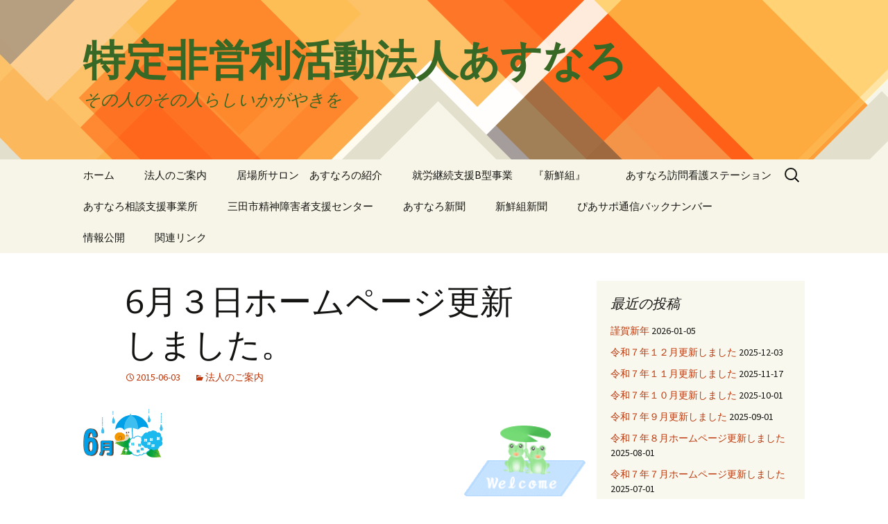

--- FILE ---
content_type: text/html; charset=UTF-8
request_url: http://npo-asunaro.org/6%E6%9C%88%EF%BC%93%E6%97%A5%E3%83%9B%E3%83%BC%E3%83%A0%E3%83%9A%E3%83%BC%E3%82%B8%E6%9B%B4%E6%96%B0%E3%81%97%E3%81%BE%E3%81%97%E3%81%9F%E3%80%82/
body_size: 58492
content:
<!DOCTYPE html>
<html lang="ja">
<head>
	<meta charset="UTF-8">
	<meta name="viewport" content="width=device-width, initial-scale=1.0">
	<title>6月３日ホームページ更新しました。 | 特定非営利活動法人あすなろ</title>
	<link rel="profile" href="https://gmpg.org/xfn/11">
	<link rel="pingback" href="http://npo-asunaro.org/xmlrpc.php">
	<meta name='robots' content='max-image-preview:large' />
<link rel="alternate" type="application/rss+xml" title="特定非営利活動法人あすなろ &raquo; フィード" href="http://npo-asunaro.org/feed/" />
<link rel="alternate" type="application/rss+xml" title="特定非営利活動法人あすなろ &raquo; コメントフィード" href="http://npo-asunaro.org/comments/feed/" />
<link rel="alternate" title="oEmbed (JSON)" type="application/json+oembed" href="http://npo-asunaro.org/wp-json/oembed/1.0/embed?url=http%3A%2F%2Fnpo-asunaro.org%2F6%25e6%259c%2588%25ef%25bc%2593%25e6%2597%25a5%25e3%2583%259b%25e3%2583%25bc%25e3%2583%25a0%25e3%2583%259a%25e3%2583%25bc%25e3%2582%25b8%25e6%259b%25b4%25e6%2596%25b0%25e3%2581%2597%25e3%2581%25be%25e3%2581%2597%25e3%2581%259f%25e3%2580%2582%2F" />
<link rel="alternate" title="oEmbed (XML)" type="text/xml+oembed" href="http://npo-asunaro.org/wp-json/oembed/1.0/embed?url=http%3A%2F%2Fnpo-asunaro.org%2F6%25e6%259c%2588%25ef%25bc%2593%25e6%2597%25a5%25e3%2583%259b%25e3%2583%25bc%25e3%2583%25a0%25e3%2583%259a%25e3%2583%25bc%25e3%2582%25b8%25e6%259b%25b4%25e6%2596%25b0%25e3%2581%2597%25e3%2581%25be%25e3%2581%2597%25e3%2581%259f%25e3%2580%2582%2F&#038;format=xml" />
<style id='wp-img-auto-sizes-contain-inline-css'>
img:is([sizes=auto i],[sizes^="auto," i]){contain-intrinsic-size:3000px 1500px}
/*# sourceURL=wp-img-auto-sizes-contain-inline-css */
</style>
<style id='wp-emoji-styles-inline-css'>

	img.wp-smiley, img.emoji {
		display: inline !important;
		border: none !important;
		box-shadow: none !important;
		height: 1em !important;
		width: 1em !important;
		margin: 0 0.07em !important;
		vertical-align: -0.1em !important;
		background: none !important;
		padding: 0 !important;
	}
/*# sourceURL=wp-emoji-styles-inline-css */
</style>
<style id='wp-block-library-inline-css'>
:root{--wp-block-synced-color:#7a00df;--wp-block-synced-color--rgb:122,0,223;--wp-bound-block-color:var(--wp-block-synced-color);--wp-editor-canvas-background:#ddd;--wp-admin-theme-color:#007cba;--wp-admin-theme-color--rgb:0,124,186;--wp-admin-theme-color-darker-10:#006ba1;--wp-admin-theme-color-darker-10--rgb:0,107,160.5;--wp-admin-theme-color-darker-20:#005a87;--wp-admin-theme-color-darker-20--rgb:0,90,135;--wp-admin-border-width-focus:2px}@media (min-resolution:192dpi){:root{--wp-admin-border-width-focus:1.5px}}.wp-element-button{cursor:pointer}:root .has-very-light-gray-background-color{background-color:#eee}:root .has-very-dark-gray-background-color{background-color:#313131}:root .has-very-light-gray-color{color:#eee}:root .has-very-dark-gray-color{color:#313131}:root .has-vivid-green-cyan-to-vivid-cyan-blue-gradient-background{background:linear-gradient(135deg,#00d084,#0693e3)}:root .has-purple-crush-gradient-background{background:linear-gradient(135deg,#34e2e4,#4721fb 50%,#ab1dfe)}:root .has-hazy-dawn-gradient-background{background:linear-gradient(135deg,#faaca8,#dad0ec)}:root .has-subdued-olive-gradient-background{background:linear-gradient(135deg,#fafae1,#67a671)}:root .has-atomic-cream-gradient-background{background:linear-gradient(135deg,#fdd79a,#004a59)}:root .has-nightshade-gradient-background{background:linear-gradient(135deg,#330968,#31cdcf)}:root .has-midnight-gradient-background{background:linear-gradient(135deg,#020381,#2874fc)}:root{--wp--preset--font-size--normal:16px;--wp--preset--font-size--huge:42px}.has-regular-font-size{font-size:1em}.has-larger-font-size{font-size:2.625em}.has-normal-font-size{font-size:var(--wp--preset--font-size--normal)}.has-huge-font-size{font-size:var(--wp--preset--font-size--huge)}.has-text-align-center{text-align:center}.has-text-align-left{text-align:left}.has-text-align-right{text-align:right}.has-fit-text{white-space:nowrap!important}#end-resizable-editor-section{display:none}.aligncenter{clear:both}.items-justified-left{justify-content:flex-start}.items-justified-center{justify-content:center}.items-justified-right{justify-content:flex-end}.items-justified-space-between{justify-content:space-between}.screen-reader-text{border:0;clip-path:inset(50%);height:1px;margin:-1px;overflow:hidden;padding:0;position:absolute;width:1px;word-wrap:normal!important}.screen-reader-text:focus{background-color:#ddd;clip-path:none;color:#444;display:block;font-size:1em;height:auto;left:5px;line-height:normal;padding:15px 23px 14px;text-decoration:none;top:5px;width:auto;z-index:100000}html :where(.has-border-color){border-style:solid}html :where([style*=border-top-color]){border-top-style:solid}html :where([style*=border-right-color]){border-right-style:solid}html :where([style*=border-bottom-color]){border-bottom-style:solid}html :where([style*=border-left-color]){border-left-style:solid}html :where([style*=border-width]){border-style:solid}html :where([style*=border-top-width]){border-top-style:solid}html :where([style*=border-right-width]){border-right-style:solid}html :where([style*=border-bottom-width]){border-bottom-style:solid}html :where([style*=border-left-width]){border-left-style:solid}html :where(img[class*=wp-image-]){height:auto;max-width:100%}:where(figure){margin:0 0 1em}html :where(.is-position-sticky){--wp-admin--admin-bar--position-offset:var(--wp-admin--admin-bar--height,0px)}@media screen and (max-width:600px){html :where(.is-position-sticky){--wp-admin--admin-bar--position-offset:0px}}

/*# sourceURL=wp-block-library-inline-css */
</style><style id='global-styles-inline-css'>
:root{--wp--preset--aspect-ratio--square: 1;--wp--preset--aspect-ratio--4-3: 4/3;--wp--preset--aspect-ratio--3-4: 3/4;--wp--preset--aspect-ratio--3-2: 3/2;--wp--preset--aspect-ratio--2-3: 2/3;--wp--preset--aspect-ratio--16-9: 16/9;--wp--preset--aspect-ratio--9-16: 9/16;--wp--preset--color--black: #000000;--wp--preset--color--cyan-bluish-gray: #abb8c3;--wp--preset--color--white: #fff;--wp--preset--color--pale-pink: #f78da7;--wp--preset--color--vivid-red: #cf2e2e;--wp--preset--color--luminous-vivid-orange: #ff6900;--wp--preset--color--luminous-vivid-amber: #fcb900;--wp--preset--color--light-green-cyan: #7bdcb5;--wp--preset--color--vivid-green-cyan: #00d084;--wp--preset--color--pale-cyan-blue: #8ed1fc;--wp--preset--color--vivid-cyan-blue: #0693e3;--wp--preset--color--vivid-purple: #9b51e0;--wp--preset--color--dark-gray: #141412;--wp--preset--color--red: #bc360a;--wp--preset--color--medium-orange: #db572f;--wp--preset--color--light-orange: #ea9629;--wp--preset--color--yellow: #fbca3c;--wp--preset--color--dark-brown: #220e10;--wp--preset--color--medium-brown: #722d19;--wp--preset--color--light-brown: #eadaa6;--wp--preset--color--beige: #e8e5ce;--wp--preset--color--off-white: #f7f5e7;--wp--preset--gradient--vivid-cyan-blue-to-vivid-purple: linear-gradient(135deg,rgb(6,147,227) 0%,rgb(155,81,224) 100%);--wp--preset--gradient--light-green-cyan-to-vivid-green-cyan: linear-gradient(135deg,rgb(122,220,180) 0%,rgb(0,208,130) 100%);--wp--preset--gradient--luminous-vivid-amber-to-luminous-vivid-orange: linear-gradient(135deg,rgb(252,185,0) 0%,rgb(255,105,0) 100%);--wp--preset--gradient--luminous-vivid-orange-to-vivid-red: linear-gradient(135deg,rgb(255,105,0) 0%,rgb(207,46,46) 100%);--wp--preset--gradient--very-light-gray-to-cyan-bluish-gray: linear-gradient(135deg,rgb(238,238,238) 0%,rgb(169,184,195) 100%);--wp--preset--gradient--cool-to-warm-spectrum: linear-gradient(135deg,rgb(74,234,220) 0%,rgb(151,120,209) 20%,rgb(207,42,186) 40%,rgb(238,44,130) 60%,rgb(251,105,98) 80%,rgb(254,248,76) 100%);--wp--preset--gradient--blush-light-purple: linear-gradient(135deg,rgb(255,206,236) 0%,rgb(152,150,240) 100%);--wp--preset--gradient--blush-bordeaux: linear-gradient(135deg,rgb(254,205,165) 0%,rgb(254,45,45) 50%,rgb(107,0,62) 100%);--wp--preset--gradient--luminous-dusk: linear-gradient(135deg,rgb(255,203,112) 0%,rgb(199,81,192) 50%,rgb(65,88,208) 100%);--wp--preset--gradient--pale-ocean: linear-gradient(135deg,rgb(255,245,203) 0%,rgb(182,227,212) 50%,rgb(51,167,181) 100%);--wp--preset--gradient--electric-grass: linear-gradient(135deg,rgb(202,248,128) 0%,rgb(113,206,126) 100%);--wp--preset--gradient--midnight: linear-gradient(135deg,rgb(2,3,129) 0%,rgb(40,116,252) 100%);--wp--preset--gradient--autumn-brown: linear-gradient(135deg, rgba(226,45,15,1) 0%, rgba(158,25,13,1) 100%);--wp--preset--gradient--sunset-yellow: linear-gradient(135deg, rgba(233,139,41,1) 0%, rgba(238,179,95,1) 100%);--wp--preset--gradient--light-sky: linear-gradient(135deg,rgba(228,228,228,1.0) 0%,rgba(208,225,252,1.0) 100%);--wp--preset--gradient--dark-sky: linear-gradient(135deg,rgba(0,0,0,1.0) 0%,rgba(56,61,69,1.0) 100%);--wp--preset--font-size--small: 13px;--wp--preset--font-size--medium: 20px;--wp--preset--font-size--large: 36px;--wp--preset--font-size--x-large: 42px;--wp--preset--spacing--20: 0.44rem;--wp--preset--spacing--30: 0.67rem;--wp--preset--spacing--40: 1rem;--wp--preset--spacing--50: 1.5rem;--wp--preset--spacing--60: 2.25rem;--wp--preset--spacing--70: 3.38rem;--wp--preset--spacing--80: 5.06rem;--wp--preset--shadow--natural: 6px 6px 9px rgba(0, 0, 0, 0.2);--wp--preset--shadow--deep: 12px 12px 50px rgba(0, 0, 0, 0.4);--wp--preset--shadow--sharp: 6px 6px 0px rgba(0, 0, 0, 0.2);--wp--preset--shadow--outlined: 6px 6px 0px -3px rgb(255, 255, 255), 6px 6px rgb(0, 0, 0);--wp--preset--shadow--crisp: 6px 6px 0px rgb(0, 0, 0);}:where(.is-layout-flex){gap: 0.5em;}:where(.is-layout-grid){gap: 0.5em;}body .is-layout-flex{display: flex;}.is-layout-flex{flex-wrap: wrap;align-items: center;}.is-layout-flex > :is(*, div){margin: 0;}body .is-layout-grid{display: grid;}.is-layout-grid > :is(*, div){margin: 0;}:where(.wp-block-columns.is-layout-flex){gap: 2em;}:where(.wp-block-columns.is-layout-grid){gap: 2em;}:where(.wp-block-post-template.is-layout-flex){gap: 1.25em;}:where(.wp-block-post-template.is-layout-grid){gap: 1.25em;}.has-black-color{color: var(--wp--preset--color--black) !important;}.has-cyan-bluish-gray-color{color: var(--wp--preset--color--cyan-bluish-gray) !important;}.has-white-color{color: var(--wp--preset--color--white) !important;}.has-pale-pink-color{color: var(--wp--preset--color--pale-pink) !important;}.has-vivid-red-color{color: var(--wp--preset--color--vivid-red) !important;}.has-luminous-vivid-orange-color{color: var(--wp--preset--color--luminous-vivid-orange) !important;}.has-luminous-vivid-amber-color{color: var(--wp--preset--color--luminous-vivid-amber) !important;}.has-light-green-cyan-color{color: var(--wp--preset--color--light-green-cyan) !important;}.has-vivid-green-cyan-color{color: var(--wp--preset--color--vivid-green-cyan) !important;}.has-pale-cyan-blue-color{color: var(--wp--preset--color--pale-cyan-blue) !important;}.has-vivid-cyan-blue-color{color: var(--wp--preset--color--vivid-cyan-blue) !important;}.has-vivid-purple-color{color: var(--wp--preset--color--vivid-purple) !important;}.has-black-background-color{background-color: var(--wp--preset--color--black) !important;}.has-cyan-bluish-gray-background-color{background-color: var(--wp--preset--color--cyan-bluish-gray) !important;}.has-white-background-color{background-color: var(--wp--preset--color--white) !important;}.has-pale-pink-background-color{background-color: var(--wp--preset--color--pale-pink) !important;}.has-vivid-red-background-color{background-color: var(--wp--preset--color--vivid-red) !important;}.has-luminous-vivid-orange-background-color{background-color: var(--wp--preset--color--luminous-vivid-orange) !important;}.has-luminous-vivid-amber-background-color{background-color: var(--wp--preset--color--luminous-vivid-amber) !important;}.has-light-green-cyan-background-color{background-color: var(--wp--preset--color--light-green-cyan) !important;}.has-vivid-green-cyan-background-color{background-color: var(--wp--preset--color--vivid-green-cyan) !important;}.has-pale-cyan-blue-background-color{background-color: var(--wp--preset--color--pale-cyan-blue) !important;}.has-vivid-cyan-blue-background-color{background-color: var(--wp--preset--color--vivid-cyan-blue) !important;}.has-vivid-purple-background-color{background-color: var(--wp--preset--color--vivid-purple) !important;}.has-black-border-color{border-color: var(--wp--preset--color--black) !important;}.has-cyan-bluish-gray-border-color{border-color: var(--wp--preset--color--cyan-bluish-gray) !important;}.has-white-border-color{border-color: var(--wp--preset--color--white) !important;}.has-pale-pink-border-color{border-color: var(--wp--preset--color--pale-pink) !important;}.has-vivid-red-border-color{border-color: var(--wp--preset--color--vivid-red) !important;}.has-luminous-vivid-orange-border-color{border-color: var(--wp--preset--color--luminous-vivid-orange) !important;}.has-luminous-vivid-amber-border-color{border-color: var(--wp--preset--color--luminous-vivid-amber) !important;}.has-light-green-cyan-border-color{border-color: var(--wp--preset--color--light-green-cyan) !important;}.has-vivid-green-cyan-border-color{border-color: var(--wp--preset--color--vivid-green-cyan) !important;}.has-pale-cyan-blue-border-color{border-color: var(--wp--preset--color--pale-cyan-blue) !important;}.has-vivid-cyan-blue-border-color{border-color: var(--wp--preset--color--vivid-cyan-blue) !important;}.has-vivid-purple-border-color{border-color: var(--wp--preset--color--vivid-purple) !important;}.has-vivid-cyan-blue-to-vivid-purple-gradient-background{background: var(--wp--preset--gradient--vivid-cyan-blue-to-vivid-purple) !important;}.has-light-green-cyan-to-vivid-green-cyan-gradient-background{background: var(--wp--preset--gradient--light-green-cyan-to-vivid-green-cyan) !important;}.has-luminous-vivid-amber-to-luminous-vivid-orange-gradient-background{background: var(--wp--preset--gradient--luminous-vivid-amber-to-luminous-vivid-orange) !important;}.has-luminous-vivid-orange-to-vivid-red-gradient-background{background: var(--wp--preset--gradient--luminous-vivid-orange-to-vivid-red) !important;}.has-very-light-gray-to-cyan-bluish-gray-gradient-background{background: var(--wp--preset--gradient--very-light-gray-to-cyan-bluish-gray) !important;}.has-cool-to-warm-spectrum-gradient-background{background: var(--wp--preset--gradient--cool-to-warm-spectrum) !important;}.has-blush-light-purple-gradient-background{background: var(--wp--preset--gradient--blush-light-purple) !important;}.has-blush-bordeaux-gradient-background{background: var(--wp--preset--gradient--blush-bordeaux) !important;}.has-luminous-dusk-gradient-background{background: var(--wp--preset--gradient--luminous-dusk) !important;}.has-pale-ocean-gradient-background{background: var(--wp--preset--gradient--pale-ocean) !important;}.has-electric-grass-gradient-background{background: var(--wp--preset--gradient--electric-grass) !important;}.has-midnight-gradient-background{background: var(--wp--preset--gradient--midnight) !important;}.has-small-font-size{font-size: var(--wp--preset--font-size--small) !important;}.has-medium-font-size{font-size: var(--wp--preset--font-size--medium) !important;}.has-large-font-size{font-size: var(--wp--preset--font-size--large) !important;}.has-x-large-font-size{font-size: var(--wp--preset--font-size--x-large) !important;}
/*# sourceURL=global-styles-inline-css */
</style>

<style id='classic-theme-styles-inline-css'>
/*! This file is auto-generated */
.wp-block-button__link{color:#fff;background-color:#32373c;border-radius:9999px;box-shadow:none;text-decoration:none;padding:calc(.667em + 2px) calc(1.333em + 2px);font-size:1.125em}.wp-block-file__button{background:#32373c;color:#fff;text-decoration:none}
/*# sourceURL=/wp-includes/css/classic-themes.min.css */
</style>
<link rel='stylesheet' id='twentythirteen-fonts-css' href='http://npo-asunaro.org/wp-content/themes/twentythirteen/fonts/source-sans-pro-plus-bitter.css?ver=20230328' media='all' />
<link rel='stylesheet' id='genericons-css' href='http://npo-asunaro.org/wp-content/themes/twentythirteen/genericons/genericons.css?ver=20251101' media='all' />
<link rel='stylesheet' id='twentythirteen-style-css' href='http://npo-asunaro.org/wp-content/themes/twentythirteen/style.css?ver=20251202' media='all' />
<link rel='stylesheet' id='twentythirteen-block-style-css' href='http://npo-asunaro.org/wp-content/themes/twentythirteen/css/blocks.css?ver=20240520' media='all' />
<script src="http://npo-asunaro.org/wp-includes/js/jquery/jquery.min.js?ver=3.7.1" id="jquery-core-js"></script>
<script src="http://npo-asunaro.org/wp-includes/js/jquery/jquery-migrate.min.js?ver=3.4.1" id="jquery-migrate-js"></script>
<script src="http://npo-asunaro.org/wp-content/themes/twentythirteen/js/functions.js?ver=20250727" id="twentythirteen-script-js" defer data-wp-strategy="defer"></script>
<link rel="https://api.w.org/" href="http://npo-asunaro.org/wp-json/" /><link rel="alternate" title="JSON" type="application/json" href="http://npo-asunaro.org/wp-json/wp/v2/posts/644" /><link rel="EditURI" type="application/rsd+xml" title="RSD" href="http://npo-asunaro.org/xmlrpc.php?rsd" />
<meta name="generator" content="WordPress 6.9" />
<link rel="canonical" href="http://npo-asunaro.org/6%e6%9c%88%ef%bc%93%e6%97%a5%e3%83%9b%e3%83%bc%e3%83%a0%e3%83%9a%e3%83%bc%e3%82%b8%e6%9b%b4%e6%96%b0%e3%81%97%e3%81%be%e3%81%97%e3%81%9f%e3%80%82/" />
<link rel='shortlink' href='http://npo-asunaro.org/?p=644' />
	<style type="text/css" id="twentythirteen-header-css">
		.site-header {
		background: url(http://npo-asunaro.org/wp-content/themes/twentythirteen/images/headers/diamond.png) no-repeat scroll top;
		background-size: 1600px auto;
	}
	@media (max-width: 767px) {
		.site-header {
			background-size: 768px auto;
		}
	}
	@media (max-width: 359px) {
		.site-header {
			background-size: 360px auto;
		}
	}
				.site-title,
		.site-description {
			color: #386825;
		}
		</style>
	</head>

<body class="wp-singular post-template-default single single-post postid-644 single-format-standard wp-embed-responsive wp-theme-twentythirteen single-author sidebar no-avatars">
		<div id="page" class="hfeed site">
		<a class="screen-reader-text skip-link" href="#content">
			コンテンツへスキップ		</a>
		<header id="masthead" class="site-header">
						<a class="home-link" href="http://npo-asunaro.org/" rel="home" >
									<h1 class="site-title">特定非営利活動法人あすなろ</h1>
													<h2 class="site-description">その人のその人らしいかがやきを</h2>
							</a>

			<div id="navbar" class="navbar">
				<nav id="site-navigation" class="navigation main-navigation">
					<button class="menu-toggle">メニュー</button>
					<div class="menu-%e4%b8%8a%e4%bd%8d%e3%83%a1%e3%83%8b%e3%83%a5%e3%83%bc-container"><ul id="primary-menu" class="nav-menu"><li id="menu-item-16" class="menu-item menu-item-type-custom menu-item-object-custom menu-item-home menu-item-16"><a href="http://npo-asunaro.org/">ホーム</a></li>
<li id="menu-item-1158" class="menu-item menu-item-type-post_type menu-item-object-page menu-item-has-children menu-item-1158"><a href="http://npo-asunaro.org/%e6%b3%95%e4%ba%ba%e3%81%ae%e3%81%94%e6%a1%88%e5%86%85-2/">法人のご案内</a>
<ul class="sub-menu">
	<li id="menu-item-1159" class="menu-item menu-item-type-post_type menu-item-object-page menu-item-1159"><a href="http://npo-asunaro.org/%e8%b3%9b%e5%8a%a9%e4%bc%9a%e4%bc%9a%e5%93%a1%e5%8a%a0%e5%85%a5%e3%81%ae%e3%81%94%e6%a1%88%e5%86%85/">賛助会会員加入</a></li>
</ul>
</li>
<li id="menu-item-1160" class="menu-item menu-item-type-post_type menu-item-object-page menu-item-1160"><a href="http://npo-asunaro.org/%e5%b1%85%e5%a0%b4%e6%89%80%e3%82%b5%e3%83%ad%e3%83%b3%e3%80%80%e3%81%82%e3%81%99%e3%81%aa%e3%82%8d%e3%81%ae%e7%b4%b9%e4%bb%8b/">居場所サロン　あすなろの紹介</a></li>
<li id="menu-item-1161" class="menu-item menu-item-type-post_type menu-item-object-page menu-item-1161"><a href="http://npo-asunaro.org/%e6%96%b0%e9%ae%ae%e7%b5%84/">就労継続支援B型事業　　『新鮮組』　</a></li>
<li id="menu-item-1162" class="menu-item menu-item-type-post_type menu-item-object-page menu-item-has-children menu-item-1162"><a href="http://npo-asunaro.org/%e3%81%82%e3%81%99%e3%81%aa%e3%82%8d%e8%a8%aa%e5%95%8f%e7%9c%8b%e8%ad%b7%e3%82%b9%e3%83%86%e3%83%bc%e3%82%b7%e3%83%a7%e3%83%b3-2/">あすなろ訪問看護ステーション</a>
<ul class="sub-menu">
	<li id="menu-item-4381" class="menu-item menu-item-type-post_type menu-item-object-page menu-item-4381"><a href="http://npo-asunaro.org/%e3%81%82%e3%81%99%e3%81%aa%e3%82%8d%e8%a8%aa%e5%95%8f%e7%9c%8b%e8%ad%b7%e3%82%b9%e3%83%86%e3%83%bc%e3%82%b7%e3%83%a7%e3%83%b3-2/%e3%81%93%e3%82%93%e3%81%aa%e3%81%93%e3%81%a8%e3%81%a7%e3%81%8a%e5%9b%b0%e3%82%8a%e3%81%a7%e3%81%af%e3%81%aa%e3%81%84%e3%81%a7%e3%81%99%e3%81%8b%ef%bc%9f/">こんなことでお困りではないですか？</a></li>
</ul>
</li>
<li id="menu-item-3745" class="menu-item menu-item-type-post_type menu-item-object-page menu-item-3745"><a href="http://npo-asunaro.org/%e3%81%82%e3%81%99%e3%81%aa%e3%82%8d%e7%9b%b8%e8%ab%87%e6%94%af%e6%8f%b4%e4%ba%8b%e6%a5%ad%e6%89%80/">あすなろ相談支援事業所</a></li>
<li id="menu-item-1157" class="menu-item menu-item-type-post_type menu-item-object-page menu-item-has-children menu-item-1157"><a href="http://npo-asunaro.org/%e4%b8%89%e7%94%b0%e5%b8%82%e7%b2%be%e7%a5%9e%e9%9a%9c%e5%ae%b3%e8%80%85%e6%94%af%e6%8f%b4%e3%82%bb%e3%83%b3%e3%82%bf%e3%83%bc%e3%83%bb%e3%81%82%e3%81%99%e3%81%aa%e3%82%8d%e7%9b%b8%e8%ab%87%e6%94%af/">三田市精神障害者支援センター</a>
<ul class="sub-menu">
	<li id="menu-item-5421" class="menu-item menu-item-type-post_type menu-item-object-page menu-item-5421"><a href="http://npo-asunaro.org/2023-4-14%e4%b8%89%e7%94%b0%e5%b8%82%e3%81%ab%e3%81%98%e3%81%ae%e4%bc%9a%e4%b8%bb%e5%82%ac%e3%80%8e%e3%81%a9%e3%81%86%e3%81%aa%e3%82%8b%ef%bc%9f%e9%9a%9c%e5%ae%b3%e5%b9%b4%e9%87%91%e3%80%8f%e3%81%ab/">2023/4/14三田市にじの会主催『どうなる？障害年金』に参加して</a></li>
	<li id="menu-item-5382" class="menu-item menu-item-type-post_type menu-item-object-page menu-item-5382"><a href="http://npo-asunaro.org/%ef%bc%92%ef%bc%90%ef%bc%92%ef%bc%93%e5%b9%b4%ef%bc%93%e6%9c%88%ef%bc%91%ef%bc%94%e6%97%a5%e3%83%88%e3%83%a9%e3%82%a6%e3%83%9e%e3%82%a4%e3%83%b3%e3%83%95%e3%82%a9%e3%83%bc%e3%83%a0%e3%83%89%e3%82%b1/">２０２３年３月１４日トラウマインフォームドケア研修を終えて</a></li>
	<li id="menu-item-4717" class="menu-item menu-item-type-post_type menu-item-object-page menu-item-4717"><a href="http://npo-asunaro.org/%e4%bb%a4%e5%92%8c3%e5%b9%b411%e6%9c%8810%e6%97%a5%e3%80%80%e9%98%aa%e7%a5%9e%e5%9c%b0%e5%8c%ba%e7%b2%be%e7%a5%9e%e4%bf%9d%e5%81%a5%e7%a6%8f%e7%a5%89%e7%a0%94%e4%bf%ae%e3%81%ab%e5%8f%82%e5%8a%a0/">令和3年11月10日　阪神地区精神保健福祉研修に参加して</a></li>
	<li id="menu-item-4716" class="menu-item menu-item-type-post_type menu-item-object-page menu-item-4716"><a href="http://npo-asunaro.org/%e4%bb%a4%e5%92%8c3%e5%b9%b411%e6%9c%886%e6%97%a5%e3%80%80%e5%bf%83%e3%81%ae%e7%97%85%e5%ae%b6%e6%97%8f%e6%95%99%e5%ae%a4%e3%80%8e%e6%82%a3%e8%80%85%e3%81%a8%e5%ae%b6%e6%97%8f%e3%80%8f%e8%ac%9b/">令和3年11月6日　心の病家族教室『患者と家族』講演会に参加して</a></li>
	<li id="menu-item-4412" class="menu-item menu-item-type-post_type menu-item-object-page menu-item-4412"><a href="http://npo-asunaro.org/%e3%81%82%e3%81%99%e3%81%aa%e3%82%8d%e7%9b%b8%e8%ab%87%e6%94%af%e6%8f%b4%e4%ba%8b%e6%a5%ad%e6%89%80/%e4%bb%a4%e5%92%8c3%e5%b9%b43%e6%9c%8820%e6%97%a5%e5%b9%b4%e9%87%91%e3%81%ae%e3%81%93%e3%81%a8%e3%82%92%e7%9f%a5%e3%82%8d%e3%81%86%ef%bc%81%ef%bc%81%e8%ac%9b%e6%bc%94%e4%bc%9a%e3%82%92%e7%b5%82/">令和3年3月20日年金のことを知ろう！！講演会を終えて</a></li>
	<li id="menu-item-4208" class="menu-item menu-item-type-post_type menu-item-object-page menu-item-4208"><a href="http://npo-asunaro.org/%e4%bb%a4%e5%92%8c2%e5%b9%b410%e6%9c%8817%e6%97%a5%e3%80%80%e3%81%99%e3%81%a6%e3%81%8d%e3%81%aa%e6%b4%bb%e5%8b%95%e3%82%92%e3%81%97%e3%81%a6%e3%81%af%e3%82%8b%e4%ba%ba%e3%81%9f%e3%81%a1%e3%82%aa/">令和2年10月17日　すてきな活動をしてはる人たちオンライン講演会</a></li>
	<li id="menu-item-3901" class="menu-item menu-item-type-post_type menu-item-object-page menu-item-3901"><a href="http://npo-asunaro.org/%e4%b8%89%e7%94%b0%e5%b8%82%e7%b2%be%e7%a5%9e%e9%9a%9c%e5%ae%b3%e8%80%85%e6%94%af%e6%8f%b4%e3%82%bb%e3%83%b3%e3%82%bf%e3%83%bc%e3%83%bb%e3%81%82%e3%81%99%e3%81%aa%e3%82%8d%e7%9b%b8%e8%ab%87%e6%94%af/%e4%bb%a4%e5%92%8c2%e5%b9%b41%e6%9c%8818%e6%97%a5%e3%80%80%e3%80%8e%e7%b2%be%e7%a5%9e%e7%a7%91%e3%81%ae%e3%81%8a%e8%96%ac%e3%82%92%e7%9f%a5%e3%82%8d%e3%81%86%e3%80%8f%e8%ac%9b%e6%bc%94%e4%bc%9a/">令和2年1月18日　『精神科のお薬を知ろう』講演会に参加して</a></li>
	<li id="menu-item-3700" class="menu-item menu-item-type-post_type menu-item-object-page menu-item-3700"><a href="http://npo-asunaro.org/%e4%b8%89%e7%94%b0%e5%b8%82%e7%b2%be%e7%a5%9e%e9%9a%9c%e5%ae%b3%e8%80%85%e6%94%af%e6%8f%b4%e3%82%bb%e3%83%b3%e3%82%bf%e3%83%bc%e3%83%bb%e3%81%82%e3%81%99%e3%81%aa%e3%82%8d%e7%9b%b8%e8%ab%87%e6%94%af/%e4%bb%a4%e5%92%8c%e5%85%83%e5%b9%b4%ef%bc%99%e6%9c%88%ef%bc%91%ef%bc%94%e6%97%a5%e3%80%80s%ef%bc%8dsip%e3%81%8b%e3%82%89%e3%81%af%e3%81%98%e3%82%81%e3%82%8b%e3%80%80%e4%b8%89%e7%94%b0%e5%b8%82/">令和元年９月１４日　S－SIPからはじめる　三田市の地域共生社会づくり講演会に参加して</a></li>
	<li id="menu-item-3665" class="menu-item menu-item-type-post_type menu-item-object-page menu-item-3665"><a href="http://npo-asunaro.org/%e4%b8%89%e7%94%b0%e5%b8%82%e7%b2%be%e7%a5%9e%e9%9a%9c%e5%ae%b3%e8%80%85%e6%94%af%e6%8f%b4%e3%82%bb%e3%83%b3%e3%82%bf%e3%83%bc%e3%83%bb%e3%81%82%e3%81%99%e3%81%aa%e3%82%8d%e7%9b%b8%e8%ab%87%e6%94%af/%e4%bb%a4%e5%92%8c%e5%85%83%e5%b9%b4%ef%bc%97%e6%9c%88%ef%bc%96%e6%97%a5%e7%b2%be%e7%a5%9e%e7%97%85%e9%99%a2%e3%81%ae%e3%81%aa%e3%81%84%e3%82%a4%e3%82%bf%e3%83%aa%e3%82%a2%e3%81%ae%e7%b2%be%e7%a5%9e/">令和元年７月６日精神病院のないイタリアの精神保健と文化講演会に参加して</a></li>
	<li id="menu-item-3380" class="menu-item menu-item-type-post_type menu-item-object-page menu-item-3380"><a href="http://npo-asunaro.org/%e4%b8%89%e7%94%b0%e5%b8%82%e7%b2%be%e7%a5%9e%e9%9a%9c%e5%ae%b3%e8%80%85%e6%94%af%e6%8f%b4%e3%82%bb%e3%83%b3%e3%82%bf%e3%83%bc%e3%83%bb%e3%81%82%e3%81%99%e3%81%aa%e3%82%8d%e7%9b%b8%e8%ab%87%e6%94%af/%e5%b9%b3%e6%88%9031%e5%b9%b42%e6%9c%8823%e6%97%a5%e3%80%8e%e7%b2%be%e7%a5%9e%e7%a7%91%e3%81%ae%e3%81%8a%e8%96%ac%e3%82%92%e7%9f%a5%e3%82%8d%e3%81%86%e3%80%8f%e8%ac%9b%e6%bc%94%e4%bc%9a%e3%81%ab/">平成31年2月23日『精神科のお薬を知ろう』講演会に参加して</a></li>
	<li id="menu-item-3122" class="menu-item menu-item-type-post_type menu-item-object-page menu-item-3122"><a href="http://npo-asunaro.org/%e4%b8%89%e7%94%b0%e5%b8%82%e7%b2%be%e7%a5%9e%e9%9a%9c%e5%ae%b3%e8%80%85%e6%94%af%e6%8f%b4%e3%82%bb%e3%83%b3%e3%82%bf%e3%83%bc%e3%83%bb%e3%81%82%e3%81%99%e3%81%aa%e3%82%8d%e7%9b%b8%e8%ab%87%e6%94%af/%e5%b9%b3%e6%88%9030%e5%b9%b48%e6%9c%884%e6%97%a5%e3%80%80%e5%bf%83%e3%81%ae%e7%b5%b5%e6%9c%ac%e3%83%97%e3%83%ad%e3%82%b8%e3%82%a7%e3%82%af%e3%83%88%e8%ac%9b%e6%bc%94%e4%bc%9a%e3%81%ab%e5%8f%82/">平成30年8月4日　心の絵本プロジェクト講演会に参加して</a></li>
	<li id="menu-item-2893" class="menu-item menu-item-type-post_type menu-item-object-page menu-item-2893"><a href="http://npo-asunaro.org/%e4%b8%89%e7%94%b0%e5%b8%82%e7%b2%be%e7%a5%9e%e9%9a%9c%e5%ae%b3%e8%80%85%e6%94%af%e6%8f%b4%e3%82%bb%e3%83%b3%e3%82%bf%e3%83%bc%e3%83%bb%e3%81%82%e3%81%99%e3%81%aa%e3%82%8d%e7%9b%b8%e8%ab%87%e6%94%af/%e5%b9%b3%e6%88%9030%e5%b9%b43%e6%9c%883%e6%97%a5%e3%83%bb10%e6%97%a5%e3%80%80%e5%ae%b6%e6%97%8f%e3%81%ae%e3%81%9f%e3%82%81%e3%81%ae%e4%bb%8b%e5%85%a5%e6%8a%80%e6%b3%95%e3%83%97%e3%83%ad%e3%82%b0/">平成30年3月3日・10日　家族のための介入技法プログラム講演会に参加して</a></li>
	<li id="menu-item-2624" class="menu-item menu-item-type-post_type menu-item-object-page menu-item-2624"><a href="http://npo-asunaro.org/%e5%b9%b3%e6%88%90%ef%bc%92%ef%bc%99%e5%b9%b4%ef%bc%91%ef%bc%90%e6%9c%88%ef%bc%92%ef%bc%91%e6%97%a5%e3%80%80%ef%bd%89%ef%bd%90%ef%bd%93%e3%83%a2%e3%83%87%e3%83%ab%e3%81%ae%e7%b2%be%e7%a5%9e%e9%9a%9c/">平成２９年１０月２１日　ＩＰＳモデルの精神障害者就労支援講演会に参加して</a></li>
	<li id="menu-item-2481" class="menu-item menu-item-type-post_type menu-item-object-page menu-item-2481"><a href="http://npo-asunaro.org/%e4%b8%89%e7%94%b0%e5%b8%82%e7%b2%be%e7%a5%9e%e9%9a%9c%e5%ae%b3%e8%80%85%e6%94%af%e6%8f%b4%e3%82%bb%e3%83%b3%e3%82%bf%e3%83%bc%e3%83%bb%e3%81%82%e3%81%99%e3%81%aa%e3%82%8d%e7%9b%b8%e8%ab%87%e6%94%af/%e5%b9%b3%e6%88%90%ef%bc%92%ef%bc%99%e5%b9%b4%ef%bc%97%e6%9c%88%ef%bc%93%e6%97%a5%e3%80%80%e4%b8%8d%e7%99%bb%e6%a0%a1%e3%83%bb%e3%81%b2%e3%81%8d%e3%81%93%e3%82%82%e3%82%8a%e3%81%a8%e3%83%a1%e3%83%b3/">平成２９年７月３日　不登校・ひきこもりとメンタルヘルス講演会に参加して</a></li>
	<li id="menu-item-2188" class="menu-item menu-item-type-post_type menu-item-object-page menu-item-2188"><a href="http://npo-asunaro.org/%e4%b8%89%e7%94%b0%e5%b8%82%e7%b2%be%e7%a5%9e%e9%9a%9c%e5%ae%b3%e8%80%85%e6%94%af%e6%8f%b4%e3%82%bb%e3%83%b3%e3%82%bf%e3%83%bc%e3%83%bb%e3%81%82%e3%81%99%e3%81%aa%e3%82%8d%e7%9b%b8%e8%ab%87%e6%94%af/%e5%b9%b3%e6%88%9029%e5%b9%b41%e6%9c%8814%e6%97%a5%e3%80%80%e6%a8%a9%e5%88%a9%e6%93%81%e8%ad%b7%e3%81%a8%e3%82%a8%e3%83%b3%e3%83%91%e3%83%af%e3%83%bc%e3%83%a1%e3%83%b3%e3%83%88abc%e8%ac%9b%e6%bc%94/">平成29年1月14日　権利擁護とエンパワーメントabc講演会に参加して</a></li>
	<li id="menu-item-2145" class="menu-item menu-item-type-post_type menu-item-object-page menu-item-2145"><a href="http://npo-asunaro.org/%e4%b8%89%e7%94%b0%e5%b8%82%e7%b2%be%e7%a5%9e%e9%9a%9c%e5%ae%b3%e8%80%85%e6%94%af%e6%8f%b4%e3%82%bb%e3%83%b3%e3%82%bf%e3%83%bc%e3%83%bb%e3%81%82%e3%81%99%e3%81%aa%e3%82%8d%e7%9b%b8%e8%ab%87%e6%94%af/%e5%b9%b3%e6%88%90%ef%bc%92%ef%bc%98%e5%b9%b4%ef%bc%91%ef%bc%92%e6%9c%88%ef%bc%91%ef%bc%97%e6%97%a5%e3%80%80%e9%9a%9c%e5%ae%b3%e8%80%85%e8%99%90%e5%be%85%e9%98%b2%e6%ad%a2%e6%b3%95%e8%ac%9b%e6%bc%94/">平成２８年１２月１７日　障害者虐待防止法講演会に参加して</a></li>
	<li id="menu-item-1867" class="menu-item menu-item-type-post_type menu-item-object-page menu-item-1867"><a href="http://npo-asunaro.org/%e5%b9%b3%e6%88%90%ef%bc%92%ef%bc%98%e5%b9%b4%ef%bc%96%e6%9c%88%ef%bc%91%ef%bc%98%e6%97%a5%e3%80%80%e7%b2%be%e7%a5%9e%e9%9a%9c%e5%ae%b3%e8%80%85%e3%81%ae%e7%b5%8c%e6%b8%88%e7%9a%84%e6%94%af%e6%8f%b4/">平成２８年６月１８日　精神障害者の経済的支援を考える講演会に参加して</a></li>
	<li id="menu-item-1680" class="menu-item menu-item-type-post_type menu-item-object-page menu-item-1680"><a href="http://npo-asunaro.org/%e4%b8%89%e7%94%b0%e5%b8%82%e7%b2%be%e7%a5%9e%e9%9a%9c%e5%ae%b3%e8%80%85%e6%94%af%e6%8f%b4%e3%82%bb%e3%83%b3%e3%82%bf%e3%83%bc%e3%83%bb%e3%81%82%e3%81%99%e3%81%aa%e3%82%8d%e7%9b%b8%e8%ab%87%e6%94%af/%e5%b9%b3%e6%88%90%ef%bc%92%ef%bc%98%e5%b9%b4%ef%bc%93%e6%9c%88%ef%bc%92%ef%bc%96%e6%97%a5%e3%80%80%e3%81%93%e3%81%93%e3%82%8d%e3%81%ae%e3%82%bb%e3%83%ab%e3%83%95%e3%82%b1%e3%82%a2%e8%ac%9b%e6%bc%94/">平成２８年３月２６日　こころのセルフケア講演会に参加して</a></li>
	<li id="menu-item-1385" class="menu-item menu-item-type-post_type menu-item-object-page menu-item-1385"><a href="http://npo-asunaro.org/%e4%b8%89%e7%94%b0%e5%b8%82%e7%b2%be%e7%a5%9e%e9%9a%9c%e5%ae%b3%e8%80%85%e6%94%af%e6%8f%b4%e3%82%bb%e3%83%b3%e3%82%bf%e3%83%bc%e3%83%bb%e3%81%82%e3%81%99%e3%81%aa%e3%82%8d%e7%9b%b8%e8%ab%87%e6%94%af/%e5%b9%b3%e6%88%90%ef%bc%92%ef%bc%97%e5%b9%b4%ef%bc%91%ef%bc%91%e6%9c%88%ef%bc%92%ef%bc%98%e6%97%a5%e3%80%80%e3%82%b9%e3%82%af%e3%83%bc%e3%83%ab%e3%82%bd%e3%83%bc%e3%82%b7%e3%83%a3%e3%83%ab%e3%83%af/">平成２７年１１月２８日　スクールソーシャルワーク講演会に参加して</a></li>
	<li id="menu-item-1248" class="menu-item menu-item-type-post_type menu-item-object-page menu-item-1248"><a href="http://npo-asunaro.org/%e4%b8%89%e7%94%b0%e5%b8%82%e7%b2%be%e7%a5%9e%e9%9a%9c%e5%ae%b3%e8%80%85%e6%94%af%e6%8f%b4%e3%82%bb%e3%83%b3%e3%82%bf%e3%83%bc%e3%83%bb%e3%81%82%e3%81%99%e3%81%aa%e3%82%8d%e7%9b%b8%e8%ab%87%e6%94%af/%ef%bc%99%e6%9c%88%ef%bc%91%ef%bc%99%e6%97%a5%e3%80%80%e5%a4%a7%e4%ba%ba%e3%81%ae%e7%99%ba%e9%81%94%e9%9a%9c%e5%ae%b3%e8%ac%9b%e6%bc%94%e4%bc%9a%e3%81%ab%e5%8f%82%e5%8a%a0%e3%81%97%e3%81%a6/" title="ひとつ下へ三田市精神障害者支援センター・あすなろ相談支援センター下の階層から外す　三田市精神障害者支援センター平成27年度年間行事予定の下の階層">９月１９日　大人の発達障害講演会に参加して</a></li>
	<li id="menu-item-1176" class="menu-item menu-item-type-post_type menu-item-object-page menu-item-1176"><a href="http://npo-asunaro.org/%e4%b8%89%e7%94%b0%e5%b8%82%e7%b2%be%e7%a5%9e%e9%9a%9c%e5%ae%b3%e8%80%85%e6%94%af%e6%8f%b4%e3%82%bb%e3%83%b3%e3%82%bf%e3%83%bc%e3%83%bb%e3%81%82%e3%81%99%e3%81%aa%e3%82%8d%e7%9b%b8%e8%ab%87%e6%94%af/%e5%b9%b3%e6%88%90%ef%bc%92%ef%bc%97%e5%b9%b4%ef%bc%93%e6%9c%88%ef%bc%91%ef%bc%94%e6%97%a5%e3%80%80%e9%9a%9c%e5%ae%b3%e5%b9%b4%e9%87%91%e7%a0%94%e4%bf%ae%e4%bc%9a%e3%81%ab%e5%8f%82%e5%8a%a0%e3%81%97/">平成２７年３月１４日　障害年金研修会に参加して</a></li>
	<li id="menu-item-1175" class="menu-item menu-item-type-post_type menu-item-object-page menu-item-1175"><a href="http://npo-asunaro.org/%e4%b8%89%e7%94%b0%e5%b8%82%e7%b2%be%e7%a5%9e%e9%9a%9c%e5%ae%b3%e8%80%85%e6%94%af%e6%8f%b4%e3%82%bb%e3%83%b3%e3%82%bf%e3%83%bc%e3%83%bb%e3%81%82%e3%81%99%e3%81%aa%e3%82%8d%e7%9b%b8%e8%ab%87%e6%94%af/%ef%bc%97%e6%9c%88%ef%bc%94%e6%97%a5%e3%80%80%e9%9a%9c%e5%ae%b3%e8%80%85%e5%b7%ae%e5%88%a5%e8%a7%a3%e6%b6%88%e6%b3%95%e8%ac%9b%e6%bc%94%e4%bc%9a%e3%81%ab%e5%8f%82%e5%8a%a0%e3%81%97%e3%81%a6/" title="三田市精神障害者支援センターあすなろ相談支援事業所下の階層から外す　三田市精神障害者支援センター平成27年度兵庫県精神保険福祉センター『相談』及び『集団指導のご案内の下の階層">平成２７年７月４日　障害者差別解消法講演会に参加して</a></li>
	<li id="menu-item-1177" class="menu-item menu-item-type-post_type menu-item-object-page menu-item-1177"><a href="http://npo-asunaro.org/%e4%b8%89%e7%94%b0%e5%b8%82%e7%b2%be%e7%a5%9e%e9%9a%9c%e5%ae%b3%e8%80%85%e6%94%af%e6%8f%b4%e3%82%bb%e3%83%b3%e3%82%bf%e3%83%bc%e3%83%bb%e3%81%82%e3%81%99%e3%81%aa%e3%82%8d%e7%9b%b8%e8%ab%87%e6%94%af/%ef%bc%91%ef%bc%92%e6%9c%88%ef%bc%92%ef%bc%90%e6%97%a5%e3%80%80%e5%ad%90%e3%81%a9%e3%82%82%e3%81%ae%e5%bf%83%e3%81%ae%e3%82%b1%e3%82%a2%e8%ac%9b%e6%bc%94%e4%bc%9a%e3%81%ab%e5%8f%82%e5%8a%a0%e3%81%97/">１２月２０日　子どもの心のケア講演会に参加して</a></li>
</ul>
</li>
<li id="menu-item-1163" class="menu-item menu-item-type-post_type menu-item-object-page menu-item-1163"><a href="http://npo-asunaro.org/%e3%81%82%e3%81%99%e3%81%aa%e3%82%8d%e6%96%b0%e8%81%9e-4/">あすなろ新聞</a></li>
<li id="menu-item-1164" class="menu-item menu-item-type-post_type menu-item-object-page menu-item-1164"><a href="http://npo-asunaro.org/%e6%96%b0%e9%ae%ae%e7%b5%84%e6%96%b0%e8%81%9e/">新鮮組新聞</a></li>
<li id="menu-item-4879" class="menu-item menu-item-type-post_type menu-item-object-page menu-item-4879"><a href="http://npo-asunaro.org/%e3%81%b4%e3%81%82%e3%82%b5%e3%83%9d%e9%80%9a%e4%bf%a1/">ぴあサポ通信バックナンバー</a></li>
<li id="menu-item-3511" class="menu-item menu-item-type-post_type menu-item-object-page menu-item-3511"><a href="http://npo-asunaro.org/%e6%83%85%e5%a0%b1%e5%85%ac%e9%96%8b/">情報公開</a></li>
<li id="menu-item-1166" class="menu-item menu-item-type-post_type menu-item-object-page menu-item-1166"><a href="http://npo-asunaro.org/%e9%96%a2%e9%80%a3%e3%83%aa%e3%83%b3%e3%82%af/">関連リンク</a></li>
</ul></div>					<form role="search" method="get" class="search-form" action="http://npo-asunaro.org/">
				<label>
					<span class="screen-reader-text">検索:</span>
					<input type="search" class="search-field" placeholder="検索&hellip;" value="" name="s" />
				</label>
				<input type="submit" class="search-submit" value="検索" />
			</form>				</nav><!-- #site-navigation -->
			</div><!-- #navbar -->
		</header><!-- #masthead -->

		<div id="main" class="site-main">

	<div id="primary" class="content-area">
		<div id="content" class="site-content" role="main">

			
				
<article id="post-644" class="post-644 post type-post status-publish format-standard hentry category-1">
	<header class="entry-header">
		
				<h1 class="entry-title">6月３日ホームページ更新しました。</h1>
		
		<div class="entry-meta">
			<span class="date"><a href="http://npo-asunaro.org/6%e6%9c%88%ef%bc%93%e6%97%a5%e3%83%9b%e3%83%bc%e3%83%a0%e3%83%9a%e3%83%bc%e3%82%b8%e6%9b%b4%e6%96%b0%e3%81%97%e3%81%be%e3%81%97%e3%81%9f%e3%80%82/" title="6月３日ホームページ更新しました。 へのパーマリンク" rel="bookmark"><time class="entry-date" datetime="2015-06-03T08:54:23+09:00">2015-06-03</time></a></span><span class="categories-links"><a href="http://npo-asunaro.org/category/%e6%9c%aa%e5%88%86%e9%a1%9e/" rel="category tag">法人のご案内</a></span><span class="author vcard"><a class="url fn n" href="http://npo-asunaro.org/author/npoasunaro/" title="npoasunaro の投稿をすべて表示" rel="author">npoasunaro</a></span>					</div><!-- .entry-meta -->
	</header><!-- .entry-header -->

		<div class="entry-content">
		<p><a href="http://npo-asunaro.org/wp-content/uploads/2015/05/illust4288_thumb.gif"><img decoding="async" class="  wp-image-645 alignleft" src="http://npo-asunaro.org/wp-content/uploads/2015/05/illust4288_thumb.gif" alt="illust4288_thumb" width="115" height="70" /></a></p>
<p><a href="http://npo-asunaro.org/wp-content/uploads/2015/05/ban_frog05.gif"><img decoding="async" class="  wp-image-648 alignright" src="http://npo-asunaro.org/wp-content/uploads/2015/05/ban_frog05.gif" alt="ban_frog05" width="175" height="102" /></a></p>
<p>&nbsp;</p>
<p>&nbsp;</p>
<p>&nbsp;</p>
<p>梅雨入り間近です。今年は雨が少ないかも・・・・。</p>
<p>野菜も高騰しています。でもしっかりお野菜食べてくださいね。</p>
<p>雨が降りだすと、外出も億劫になってきます。</p>
<p>こんな時、皆さんどのように過ごされてますか。</p>
<p>ショッピングセンターに行ってウインドショッピングをしたり、</p>
<p>図書館や、公共施設など行くのもいいかもしれませんね。</p>
<p>家で過ごすのもまたいいかも。</p>
<p>とにかく、この季節は食中毒などに気を付けて、</p>
<p>スッキリ過ごしたいものです。</p>
<p><a href="http://npo-asunaro.org/wp-content/uploads/2015/06/ajisai5.gifDO9_.gif"><img decoding="async" class="alignright size-full wp-image-768" src="http://npo-asunaro.org/wp-content/uploads/2015/06/ajisai5.gifDO9_.gif" alt="ajisai5.gif(DO9" width="225" height="138" /></a></p>
<p>&nbsp;</p>
<p><span style="color: #ff0000;"><strong>お　知　ら　せ</strong></span></p>
<p>三田市障害福祉MAPを添付しています。</p>
<p>いろんな場面での活用してください。</p>
<p>三田市役所　・　三田市総合福祉保健センター</p>
<p>にも置いてます。</p>
<p>&nbsp;</p>
<p><span style="color: #ff6600;"><strong>６月居場所サロンの行事</strong></span></p>
<p>６月１７日（水）　豚天定食　　　　　　　時間　１１：３０～　　　　会費　２００円</p>
<p>各会によって会費は違いますので、確認よろしくお願いいたします。</p>
<p>沢山の参加お待ちしています。   <a href="http://npo-asunaro.org/wp-content/uploads/2015/05/tonkatu2.gifdo_.gif"><img loading="lazy" decoding="async" class="  wp-image-720 aligncenter" src="http://npo-asunaro.org/wp-content/uploads/2015/05/tonkatu2.gifdo_.gif" alt="tonkatu2.gif(do)" width="89" height="65" /></a></p>
	</div><!-- .entry-content -->
	
	<footer class="entry-meta">
		
			</footer><!-- .entry-meta -->
</article><!-- #post -->
						<nav class="navigation post-navigation">
		<h1 class="screen-reader-text">
			投稿ナビゲーション		</h1>
		<div class="nav-links">

			<a href="http://npo-asunaro.org/%ef%bc%96%e6%9c%88%e3%81%ae%e3%83%8b%e3%83%a5%e3%83%bc%e3%82%b9/" rel="prev"><span class="meta-nav">&larr;</span> ６月のニュース</a>			<a href="http://npo-asunaro.org/7%e6%9c%88%e3%81%ae%e3%83%8b%e3%83%a5%e3%83%bc%e3%82%b9-2/" rel="next">7月のニュース <span class="meta-nav">&rarr;</span></a>
		</div><!-- .nav-links -->
	</nav><!-- .navigation -->
						
<div id="comments" class="comments-area">

	
	
</div><!-- #comments -->

			
		</div><!-- #content -->
	</div><!-- #primary -->

	<div id="tertiary" class="sidebar-container" role="complementary">
		<div class="sidebar-inner">
			<div class="widget-area">
				
		<aside id="recent-posts-3" class="widget widget_recent_entries">
		<h3 class="widget-title">最近の投稿</h3><nav aria-label="最近の投稿">
		<ul>
											<li>
					<a href="http://npo-asunaro.org/%e8%ac%b9%e8%b3%80%e6%96%b0%e5%b9%b4/">謹賀新年</a>
											<span class="post-date">2026-01-05</span>
									</li>
											<li>
					<a href="http://npo-asunaro.org/%e4%bb%a4%e5%92%8c%ef%bc%97%e5%b9%b4%ef%bc%91%ef%bc%92%e6%9c%88%e6%9b%b4%e6%96%b0%e3%81%97%e3%81%be%e3%81%97%e3%81%9f/">令和７年１２月更新しました</a>
											<span class="post-date">2025-12-03</span>
									</li>
											<li>
					<a href="http://npo-asunaro.org/%e4%bb%a4%e5%92%8c%ef%bc%97%e5%b9%b4%ef%bc%91%ef%bc%91%e6%9c%88%e6%9b%b4%e6%96%b0%e3%81%97%e3%81%be%e3%81%97%e3%81%9f/">令和７年１１月更新しました</a>
											<span class="post-date">2025-11-17</span>
									</li>
											<li>
					<a href="http://npo-asunaro.org/%e4%bb%a4%e5%92%8c%ef%bc%97%e5%b9%b4%ef%bc%91%ef%bc%90%e6%9c%88%e6%9b%b4%e6%96%b0%e3%81%97%e3%81%be%e3%81%97%e3%81%9f/">令和７年１０月更新しました</a>
											<span class="post-date">2025-10-01</span>
									</li>
											<li>
					<a href="http://npo-asunaro.org/%e4%bb%a4%e5%92%8c%ef%bc%97%e5%b9%b4%ef%bc%99%e6%9c%88%e6%9b%b4%e6%96%b0%e3%81%97%e3%81%be%e3%81%97%e3%81%9f/">令和７年９月更新しました</a>
											<span class="post-date">2025-09-01</span>
									</li>
											<li>
					<a href="http://npo-asunaro.org/%e4%bb%a4%e5%92%8c%ef%bc%97%e5%b9%b4%ef%bc%98%e6%9c%88%e3%83%9b%e3%83%bc%e3%83%a0%e3%83%9a%e3%83%bc%e3%82%b8%e6%9b%b4%e6%96%b0%e3%81%97%e3%81%be%e3%81%97%e3%81%9f/">令和７年８月ホームページ更新しました</a>
											<span class="post-date">2025-08-01</span>
									</li>
											<li>
					<a href="http://npo-asunaro.org/%e4%bb%a4%e5%92%8c%ef%bc%97%e5%b9%b4%ef%bc%97%e6%9c%88%e3%83%9b%e3%83%bc%e3%83%a0%e3%83%9a%e3%83%bc%e3%82%b8%e6%9b%b4%e6%96%b0%e3%81%97%e3%81%be%e3%81%97%e3%81%9f/">令和７年７月ホームページ更新しました</a>
											<span class="post-date">2025-07-01</span>
									</li>
											<li>
					<a href="http://npo-asunaro.org/%e4%bb%a4%e5%92%8c%ef%bc%97%e5%b9%b4%ef%bc%96%e6%9c%88%e3%83%9b%e3%83%bc%e3%83%a0%e3%83%9a%e3%83%bc%e3%82%b8%e6%9b%b4%e6%96%b0%e3%81%97%e3%81%be%e3%81%97%e3%81%9f/">令和７年６月ホームページ更新しました</a>
											<span class="post-date">2025-06-02</span>
									</li>
											<li>
					<a href="http://npo-asunaro.org/%e4%bb%a4%e5%92%8c%ef%bc%97%e5%b9%b4%ef%bc%95%e6%9c%88%e6%9b%b4%e6%96%b0%e3%81%97%e3%81%be%e3%81%97%e3%81%9f%ef%bc%81/">令和７年５月更新しました！</a>
											<span class="post-date">2025-05-01</span>
									</li>
											<li>
					<a href="http://npo-asunaro.org/%e4%bb%a4%e5%92%8c%ef%bc%97%e5%b9%b4%ef%bc%94%e6%9c%88%e6%9b%b4%e6%96%b0%e3%81%97%e3%81%be%e3%81%97%e3%81%9f/">令和７年４月更新しました</a>
											<span class="post-date">2025-04-01</span>
									</li>
					</ul>

		</nav></aside>			</div><!-- .widget-area -->
		</div><!-- .sidebar-inner -->
	</div><!-- #tertiary -->

		</div><!-- #main -->
		<footer id="colophon" class="site-footer">
				<div id="secondary" class="sidebar-container" role="complementary">
		<div class="widget-area">
			<aside id="archives-2" class="widget widget_archive"><h3 class="widget-title">アーカイブ</h3><nav aria-label="アーカイブ">
			<ul>
					<li><a href='http://npo-asunaro.org/2026/01/'>2026年1月</a></li>
	<li><a href='http://npo-asunaro.org/2025/12/'>2025年12月</a></li>
	<li><a href='http://npo-asunaro.org/2025/11/'>2025年11月</a></li>
	<li><a href='http://npo-asunaro.org/2025/10/'>2025年10月</a></li>
	<li><a href='http://npo-asunaro.org/2025/09/'>2025年9月</a></li>
	<li><a href='http://npo-asunaro.org/2025/08/'>2025年8月</a></li>
	<li><a href='http://npo-asunaro.org/2025/07/'>2025年7月</a></li>
	<li><a href='http://npo-asunaro.org/2025/06/'>2025年6月</a></li>
	<li><a href='http://npo-asunaro.org/2025/05/'>2025年5月</a></li>
	<li><a href='http://npo-asunaro.org/2025/04/'>2025年4月</a></li>
	<li><a href='http://npo-asunaro.org/2025/03/'>2025年3月</a></li>
	<li><a href='http://npo-asunaro.org/2025/02/'>2025年2月</a></li>
	<li><a href='http://npo-asunaro.org/2025/01/'>2025年1月</a></li>
	<li><a href='http://npo-asunaro.org/2024/12/'>2024年12月</a></li>
	<li><a href='http://npo-asunaro.org/2024/11/'>2024年11月</a></li>
	<li><a href='http://npo-asunaro.org/2024/10/'>2024年10月</a></li>
	<li><a href='http://npo-asunaro.org/2024/09/'>2024年9月</a></li>
	<li><a href='http://npo-asunaro.org/2024/07/'>2024年7月</a></li>
	<li><a href='http://npo-asunaro.org/2024/06/'>2024年6月</a></li>
	<li><a href='http://npo-asunaro.org/2024/05/'>2024年5月</a></li>
	<li><a href='http://npo-asunaro.org/2024/04/'>2024年4月</a></li>
	<li><a href='http://npo-asunaro.org/2024/03/'>2024年3月</a></li>
	<li><a href='http://npo-asunaro.org/2024/02/'>2024年2月</a></li>
	<li><a href='http://npo-asunaro.org/2024/01/'>2024年1月</a></li>
	<li><a href='http://npo-asunaro.org/2023/12/'>2023年12月</a></li>
	<li><a href='http://npo-asunaro.org/2023/11/'>2023年11月</a></li>
	<li><a href='http://npo-asunaro.org/2023/10/'>2023年10月</a></li>
	<li><a href='http://npo-asunaro.org/2023/09/'>2023年9月</a></li>
	<li><a href='http://npo-asunaro.org/2023/08/'>2023年8月</a></li>
	<li><a href='http://npo-asunaro.org/2023/07/'>2023年7月</a></li>
	<li><a href='http://npo-asunaro.org/2023/06/'>2023年6月</a></li>
	<li><a href='http://npo-asunaro.org/2023/05/'>2023年5月</a></li>
	<li><a href='http://npo-asunaro.org/2023/04/'>2023年4月</a></li>
	<li><a href='http://npo-asunaro.org/2023/03/'>2023年3月</a></li>
	<li><a href='http://npo-asunaro.org/2023/02/'>2023年2月</a></li>
	<li><a href='http://npo-asunaro.org/2023/01/'>2023年1月</a></li>
	<li><a href='http://npo-asunaro.org/2022/12/'>2022年12月</a></li>
	<li><a href='http://npo-asunaro.org/2022/11/'>2022年11月</a></li>
	<li><a href='http://npo-asunaro.org/2022/10/'>2022年10月</a></li>
	<li><a href='http://npo-asunaro.org/2022/09/'>2022年9月</a></li>
	<li><a href='http://npo-asunaro.org/2022/08/'>2022年8月</a></li>
	<li><a href='http://npo-asunaro.org/2022/07/'>2022年7月</a></li>
	<li><a href='http://npo-asunaro.org/2022/06/'>2022年6月</a></li>
	<li><a href='http://npo-asunaro.org/2022/05/'>2022年5月</a></li>
	<li><a href='http://npo-asunaro.org/2022/04/'>2022年4月</a></li>
	<li><a href='http://npo-asunaro.org/2022/03/'>2022年3月</a></li>
	<li><a href='http://npo-asunaro.org/2022/02/'>2022年2月</a></li>
	<li><a href='http://npo-asunaro.org/2022/01/'>2022年1月</a></li>
	<li><a href='http://npo-asunaro.org/2021/12/'>2021年12月</a></li>
	<li><a href='http://npo-asunaro.org/2021/11/'>2021年11月</a></li>
	<li><a href='http://npo-asunaro.org/2021/10/'>2021年10月</a></li>
	<li><a href='http://npo-asunaro.org/2021/09/'>2021年9月</a></li>
	<li><a href='http://npo-asunaro.org/2021/08/'>2021年8月</a></li>
	<li><a href='http://npo-asunaro.org/2021/07/'>2021年7月</a></li>
	<li><a href='http://npo-asunaro.org/2021/06/'>2021年6月</a></li>
	<li><a href='http://npo-asunaro.org/2021/05/'>2021年5月</a></li>
	<li><a href='http://npo-asunaro.org/2021/04/'>2021年4月</a></li>
	<li><a href='http://npo-asunaro.org/2021/03/'>2021年3月</a></li>
	<li><a href='http://npo-asunaro.org/2021/02/'>2021年2月</a></li>
	<li><a href='http://npo-asunaro.org/2021/01/'>2021年1月</a></li>
	<li><a href='http://npo-asunaro.org/2020/12/'>2020年12月</a></li>
	<li><a href='http://npo-asunaro.org/2020/11/'>2020年11月</a></li>
	<li><a href='http://npo-asunaro.org/2020/10/'>2020年10月</a></li>
	<li><a href='http://npo-asunaro.org/2020/09/'>2020年9月</a></li>
	<li><a href='http://npo-asunaro.org/2020/08/'>2020年8月</a></li>
	<li><a href='http://npo-asunaro.org/2020/07/'>2020年7月</a></li>
	<li><a href='http://npo-asunaro.org/2020/06/'>2020年6月</a></li>
	<li><a href='http://npo-asunaro.org/2020/05/'>2020年5月</a></li>
	<li><a href='http://npo-asunaro.org/2020/04/'>2020年4月</a></li>
	<li><a href='http://npo-asunaro.org/2020/03/'>2020年3月</a></li>
	<li><a href='http://npo-asunaro.org/2020/01/'>2020年1月</a></li>
	<li><a href='http://npo-asunaro.org/2019/12/'>2019年12月</a></li>
	<li><a href='http://npo-asunaro.org/2019/10/'>2019年10月</a></li>
	<li><a href='http://npo-asunaro.org/2019/09/'>2019年9月</a></li>
	<li><a href='http://npo-asunaro.org/2019/07/'>2019年7月</a></li>
	<li><a href='http://npo-asunaro.org/2019/06/'>2019年6月</a></li>
	<li><a href='http://npo-asunaro.org/2019/05/'>2019年5月</a></li>
	<li><a href='http://npo-asunaro.org/2019/04/'>2019年4月</a></li>
	<li><a href='http://npo-asunaro.org/2019/03/'>2019年3月</a></li>
	<li><a href='http://npo-asunaro.org/2019/02/'>2019年2月</a></li>
	<li><a href='http://npo-asunaro.org/2018/12/'>2018年12月</a></li>
	<li><a href='http://npo-asunaro.org/2018/11/'>2018年11月</a></li>
	<li><a href='http://npo-asunaro.org/2018/10/'>2018年10月</a></li>
	<li><a href='http://npo-asunaro.org/2018/08/'>2018年8月</a></li>
	<li><a href='http://npo-asunaro.org/2018/06/'>2018年6月</a></li>
	<li><a href='http://npo-asunaro.org/2018/04/'>2018年4月</a></li>
	<li><a href='http://npo-asunaro.org/2018/03/'>2018年3月</a></li>
	<li><a href='http://npo-asunaro.org/2018/02/'>2018年2月</a></li>
	<li><a href='http://npo-asunaro.org/2018/01/'>2018年1月</a></li>
	<li><a href='http://npo-asunaro.org/2017/12/'>2017年12月</a></li>
	<li><a href='http://npo-asunaro.org/2017/11/'>2017年11月</a></li>
	<li><a href='http://npo-asunaro.org/2017/10/'>2017年10月</a></li>
	<li><a href='http://npo-asunaro.org/2017/08/'>2017年8月</a></li>
	<li><a href='http://npo-asunaro.org/2017/07/'>2017年7月</a></li>
	<li><a href='http://npo-asunaro.org/2017/06/'>2017年6月</a></li>
	<li><a href='http://npo-asunaro.org/2017/05/'>2017年5月</a></li>
	<li><a href='http://npo-asunaro.org/2017/03/'>2017年3月</a></li>
	<li><a href='http://npo-asunaro.org/2017/02/'>2017年2月</a></li>
	<li><a href='http://npo-asunaro.org/2017/01/'>2017年1月</a></li>
	<li><a href='http://npo-asunaro.org/2016/12/'>2016年12月</a></li>
	<li><a href='http://npo-asunaro.org/2016/11/'>2016年11月</a></li>
	<li><a href='http://npo-asunaro.org/2016/10/'>2016年10月</a></li>
	<li><a href='http://npo-asunaro.org/2016/08/'>2016年8月</a></li>
	<li><a href='http://npo-asunaro.org/2016/06/'>2016年6月</a></li>
	<li><a href='http://npo-asunaro.org/2016/05/'>2016年5月</a></li>
	<li><a href='http://npo-asunaro.org/2016/04/'>2016年4月</a></li>
	<li><a href='http://npo-asunaro.org/2016/03/'>2016年3月</a></li>
	<li><a href='http://npo-asunaro.org/2016/02/'>2016年2月</a></li>
	<li><a href='http://npo-asunaro.org/2016/01/'>2016年1月</a></li>
	<li><a href='http://npo-asunaro.org/2015/12/'>2015年12月</a></li>
	<li><a href='http://npo-asunaro.org/2015/11/'>2015年11月</a></li>
	<li><a href='http://npo-asunaro.org/2015/10/'>2015年10月</a></li>
	<li><a href='http://npo-asunaro.org/2015/09/'>2015年9月</a></li>
	<li><a href='http://npo-asunaro.org/2015/07/'>2015年7月</a></li>
	<li><a href='http://npo-asunaro.org/2015/06/'>2015年6月</a></li>
	<li><a href='http://npo-asunaro.org/2015/04/'>2015年4月</a></li>
	<li><a href='http://npo-asunaro.org/2015/03/'>2015年3月</a></li>
	<li><a href='http://npo-asunaro.org/2015/02/'>2015年2月</a></li>
			</ul>

			</nav></aside><aside id="categories-2" class="widget widget_categories"><h3 class="widget-title">カテゴリー</h3><nav aria-label="カテゴリー">
			<ul>
					<li class="cat-item cat-item-8"><a href="http://npo-asunaro.org/category/%e5%b0%b1%e5%8a%b4%e6%94%af%e6%8f%b4b%e5%9e%8b%e4%ba%8b%e6%a5%ad%e6%89%80%e3%80%8e%e6%96%b0%e9%ae%ae%e7%b5%84%e3%80%8f%e3%81%ae%e3%81%94%e6%a1%88%e5%86%85/">就労支援B型事業所『新鮮組』のご案内</a>
</li>
	<li class="cat-item cat-item-1"><a href="http://npo-asunaro.org/category/%e6%9c%aa%e5%88%86%e9%a1%9e/">法人のご案内</a>
</li>
			</ul>

			</nav></aside><aside id="search-2" class="widget widget_search"><form role="search" method="get" class="search-form" action="http://npo-asunaro.org/">
				<label>
					<span class="screen-reader-text">検索:</span>
					<input type="search" class="search-field" placeholder="検索&hellip;" value="" name="s" />
				</label>
				<input type="submit" class="search-submit" value="検索" />
			</form></aside>		</div><!-- .widget-area -->
	</div><!-- #secondary -->

			<div class="site-info">
												<a href="https://ja.wordpress.org/" class="imprint">
					Proudly powered by WordPress				</a>
			</div><!-- .site-info -->
		</footer><!-- #colophon -->
	</div><!-- #page -->

	<script type="speculationrules">
{"prefetch":[{"source":"document","where":{"and":[{"href_matches":"/*"},{"not":{"href_matches":["/wp-*.php","/wp-admin/*","/wp-content/uploads/*","/wp-content/*","/wp-content/plugins/*","/wp-content/themes/twentythirteen/*","/*\\?(.+)"]}},{"not":{"selector_matches":"a[rel~=\"nofollow\"]"}},{"not":{"selector_matches":".no-prefetch, .no-prefetch a"}}]},"eagerness":"conservative"}]}
</script>
<script src="http://npo-asunaro.org/wp-includes/js/imagesloaded.min.js?ver=5.0.0" id="imagesloaded-js"></script>
<script src="http://npo-asunaro.org/wp-includes/js/masonry.min.js?ver=4.2.2" id="masonry-js"></script>
<script src="http://npo-asunaro.org/wp-includes/js/jquery/jquery.masonry.min.js?ver=3.1.2b" id="jquery-masonry-js"></script>
<script id="wp-emoji-settings" type="application/json">
{"baseUrl":"https://s.w.org/images/core/emoji/17.0.2/72x72/","ext":".png","svgUrl":"https://s.w.org/images/core/emoji/17.0.2/svg/","svgExt":".svg","source":{"concatemoji":"http://npo-asunaro.org/wp-includes/js/wp-emoji-release.min.js?ver=6.9"}}
</script>
<script type="module">
/*! This file is auto-generated */
const a=JSON.parse(document.getElementById("wp-emoji-settings").textContent),o=(window._wpemojiSettings=a,"wpEmojiSettingsSupports"),s=["flag","emoji"];function i(e){try{var t={supportTests:e,timestamp:(new Date).valueOf()};sessionStorage.setItem(o,JSON.stringify(t))}catch(e){}}function c(e,t,n){e.clearRect(0,0,e.canvas.width,e.canvas.height),e.fillText(t,0,0);t=new Uint32Array(e.getImageData(0,0,e.canvas.width,e.canvas.height).data);e.clearRect(0,0,e.canvas.width,e.canvas.height),e.fillText(n,0,0);const a=new Uint32Array(e.getImageData(0,0,e.canvas.width,e.canvas.height).data);return t.every((e,t)=>e===a[t])}function p(e,t){e.clearRect(0,0,e.canvas.width,e.canvas.height),e.fillText(t,0,0);var n=e.getImageData(16,16,1,1);for(let e=0;e<n.data.length;e++)if(0!==n.data[e])return!1;return!0}function u(e,t,n,a){switch(t){case"flag":return n(e,"\ud83c\udff3\ufe0f\u200d\u26a7\ufe0f","\ud83c\udff3\ufe0f\u200b\u26a7\ufe0f")?!1:!n(e,"\ud83c\udde8\ud83c\uddf6","\ud83c\udde8\u200b\ud83c\uddf6")&&!n(e,"\ud83c\udff4\udb40\udc67\udb40\udc62\udb40\udc65\udb40\udc6e\udb40\udc67\udb40\udc7f","\ud83c\udff4\u200b\udb40\udc67\u200b\udb40\udc62\u200b\udb40\udc65\u200b\udb40\udc6e\u200b\udb40\udc67\u200b\udb40\udc7f");case"emoji":return!a(e,"\ud83e\u1fac8")}return!1}function f(e,t,n,a){let r;const o=(r="undefined"!=typeof WorkerGlobalScope&&self instanceof WorkerGlobalScope?new OffscreenCanvas(300,150):document.createElement("canvas")).getContext("2d",{willReadFrequently:!0}),s=(o.textBaseline="top",o.font="600 32px Arial",{});return e.forEach(e=>{s[e]=t(o,e,n,a)}),s}function r(e){var t=document.createElement("script");t.src=e,t.defer=!0,document.head.appendChild(t)}a.supports={everything:!0,everythingExceptFlag:!0},new Promise(t=>{let n=function(){try{var e=JSON.parse(sessionStorage.getItem(o));if("object"==typeof e&&"number"==typeof e.timestamp&&(new Date).valueOf()<e.timestamp+604800&&"object"==typeof e.supportTests)return e.supportTests}catch(e){}return null}();if(!n){if("undefined"!=typeof Worker&&"undefined"!=typeof OffscreenCanvas&&"undefined"!=typeof URL&&URL.createObjectURL&&"undefined"!=typeof Blob)try{var e="postMessage("+f.toString()+"("+[JSON.stringify(s),u.toString(),c.toString(),p.toString()].join(",")+"));",a=new Blob([e],{type:"text/javascript"});const r=new Worker(URL.createObjectURL(a),{name:"wpTestEmojiSupports"});return void(r.onmessage=e=>{i(n=e.data),r.terminate(),t(n)})}catch(e){}i(n=f(s,u,c,p))}t(n)}).then(e=>{for(const n in e)a.supports[n]=e[n],a.supports.everything=a.supports.everything&&a.supports[n],"flag"!==n&&(a.supports.everythingExceptFlag=a.supports.everythingExceptFlag&&a.supports[n]);var t;a.supports.everythingExceptFlag=a.supports.everythingExceptFlag&&!a.supports.flag,a.supports.everything||((t=a.source||{}).concatemoji?r(t.concatemoji):t.wpemoji&&t.twemoji&&(r(t.twemoji),r(t.wpemoji)))});
//# sourceURL=http://npo-asunaro.org/wp-includes/js/wp-emoji-loader.min.js
</script>
</body>
</html>
